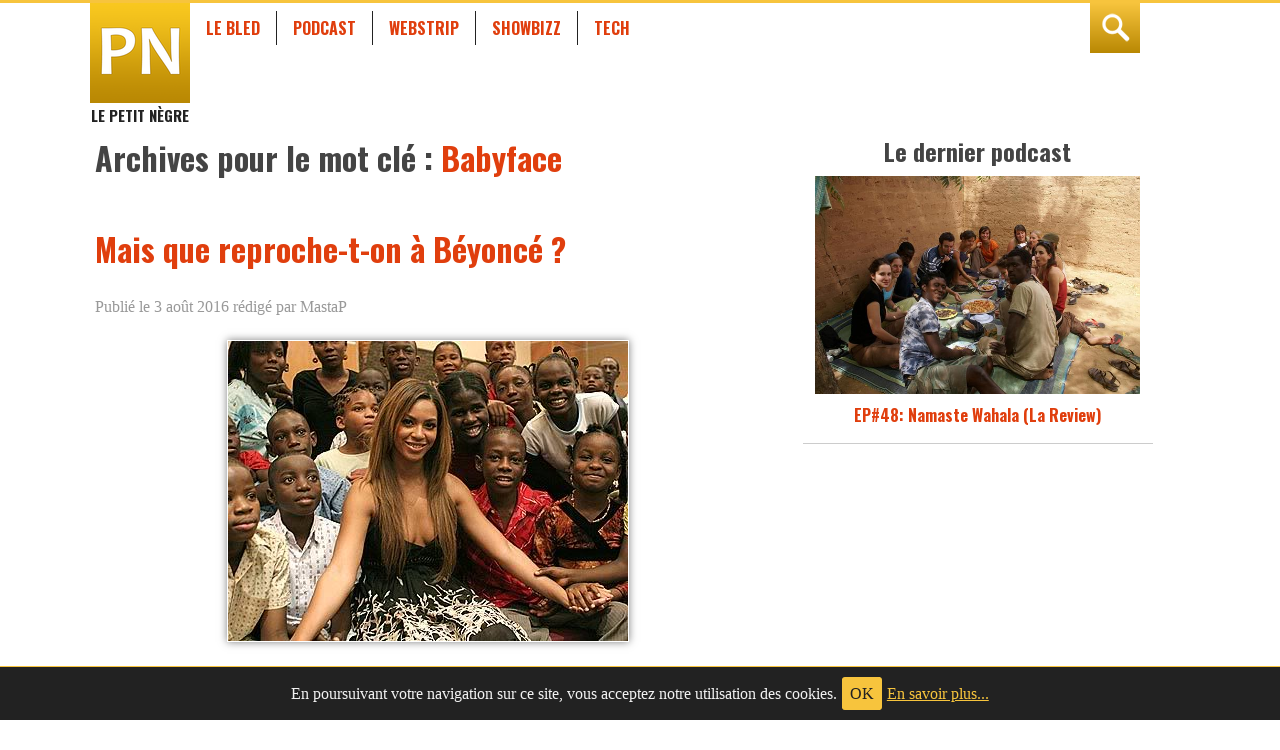

--- FILE ---
content_type: text/html; charset=UTF-8
request_url: https://lepetitnegre.com/mot-cle/babyface/
body_size: 4969
content:
<!doctype html>
<html lang="fr">
<head>
<meta charset="utf-8">
<title>Babyface | Le petit nègre</title>
<meta name="viewport" content="width=360, initial-scale=1.0">
<meta name="application-name" content="Le petit n&egrave;gre">
<meta name="application-url" content="https://lepetitnegre.com">
<meta name="msapplication-tilecolor" content="#222222"> 
<meta name="msapplication-TileImage" content="https://lepetitnegre.com/wp-content/themes/season3/images/pinned-logo.png">
<meta name="msapplication-tooltip" content="site de reflexions vaines et totalement inutiles&#8230; quoique">
<meta name="msapplication-starturl" content="https://lepetitnegre.com/">
<meta name="msapplication-window" content="width=1020;height=600">
<meta name="msapplication-navbutton-color" content="#3c87bf">
<meta name="theme-color" content="#F7C43D">
<meta name="msapplication-task" content="name=Cinéma;action-uri=https://lepetitnegre.com/rubrique/showbizz/cinema/;icon-uri=https://lepetitnegre.com/favicon.ico">
<meta name="msapplication-task" content="name=Economie;action-uri=https://lepetitnegre.com/rubrique/mon-bled/economie/;icon-uri=https://lepetitnegre.com/favicon.ico">
<meta name="msapplication-task" content="name=Guide de Survie;action-uri=https://lepetitnegre.com/rubrique/mon-bled/guide-de-survie/;icon-uri=https://lepetitnegre.com/favicon.ico">
<meta name="msapplication-task" content="name=Internet;action-uri=https://lepetitnegre.com/rubrique/tech/internet/;icon-uri=https://lepetitnegre.com/favicon.ico">
<meta name="msapplication-task" content="name=Jeux Vidéos;action-uri=https://lepetitnegre.com/rubrique/tech/jeux-videos/;icon-uri=https://lepetitnegre.com/favicon.ico">
<meta name="msapplication-task" content="name=Le Bled;action-uri=https://lepetitnegre.com/rubrique/mon-bled/;icon-uri=https://lepetitnegre.com/favicon.ico">
<meta name="msapplication-task" content="name=Livres;action-uri=https://lepetitnegre.com/rubrique/showbizz/litterature/;icon-uri=https://lepetitnegre.com/favicon.ico">
<meta name="msapplication-task" content="name=Musique;action-uri=https://lepetitnegre.com/rubrique/showbizz/musique/;icon-uri=https://lepetitnegre.com/favicon.ico">
<meta name="msapplication-task" content="name=People;action-uri=https://lepetitnegre.com/rubrique/showbizz/people/;icon-uri=https://lepetitnegre.com/favicon.ico">
<meta name="msapplication-task" content="name=Podcast;action-uri=https://lepetitnegre.com/rubrique/podcast/;icon-uri=https://lepetitnegre.com/favicon.ico">
<meta name="msapplication-task" content="name=Points de Vue;action-uri=https://lepetitnegre.com/rubrique/mon-bled/points-de-vue/;icon-uri=https://lepetitnegre.com/favicon.ico">
<meta name="msapplication-task" content="name=Politique;action-uri=https://lepetitnegre.com/rubrique/mon-bled/politique/;icon-uri=https://lepetitnegre.com/favicon.ico">
<meta name="msapplication-task" content="name=Showbizz;action-uri=https://lepetitnegre.com/rubrique/showbizz/;icon-uri=https://lepetitnegre.com/favicon.ico">
<meta name="msapplication-task" content="name=Société;action-uri=https://lepetitnegre.com/rubrique/mon-bled/societe/;icon-uri=https://lepetitnegre.com/favicon.ico">
<meta name="msapplication-task" content="name=Spectale;action-uri=https://lepetitnegre.com/rubrique/showbizz/spectale/;icon-uri=https://lepetitnegre.com/favicon.ico">
<meta name="msapplication-task" content="name=Sports;action-uri=https://lepetitnegre.com/rubrique/mon-bled/sports/;icon-uri=https://lepetitnegre.com/favicon.ico">
<meta name="msapplication-task" content="name=Tech;action-uri=https://lepetitnegre.com/rubrique/tech/;icon-uri=https://lepetitnegre.com/favicon.ico">
<meta name="msapplication-task" content="name=Télévision;action-uri=https://lepetitnegre.com/rubrique/showbizz/television/;icon-uri=https://lepetitnegre.com/favicon.ico">
<meta name="msapplication-task" content="name=Webstrip;action-uri=https://lepetitnegre.com/rubrique/webstrip/;icon-uri=https://lepetitnegre.com/favicon.ico">
<meta property="og:site_name" content="Le petit nègre">
<meta property="og:title" content="le petit n&egrave;gre">
<meta property="og:type" content="blog">
<meta property="og:image" content="https://lepetitnegre.com/wp-content/themes/season3/images/logo-default.png">
<meta property="og:image:width" content="300">
<meta property="og:image:height" content="250">
<!--meta property="og:url" content="https://lepetitnegre.com">
<meta property="og:description" content="site de reflexions vaines et totalement inutiles&#8230; quoique"-->
<meta name="twitter:site" content="@lepetitnegre">
<meta name="twitter:creator" content="@lepetitnegre">
<link rel="publisher" href="https://plus.google.com/u/0/b/116536483633245114496/">
<link rel="icon" type="image/ico" href="https://lepetitnegre.com/favicon.ico">
<link rel="search" type="application/opensearchdescription+xml" title="search LPN" href="https://lepetitnegre.com/opensearch.xml">
<link rel="stylesheet" type="text/css" href="/wp-content/themes/lpn/normalize.css">
<link rel="stylesheet" type="text/css" href="https://fonts.googleapis.com/css?family=Oswald:700">
<link rel="stylesheet" type="text/css" href="/wp-content/themes/lpn/style.css?t=1768524643">

<!-- All In One SEO Pack 3.6.2[63,84] -->

<meta name="keywords"  content="afrique du sud,babyface,beyoncé,cote d\'ivoire,ethiopie,jay-z,mais que reproche-t-on,toni braxton,musique,people" />

<script type="application/ld+json" class="aioseop-schema">{"@context":"https://schema.org","@graph":[{"@type":"Organization","@id":"https://lepetitnegre.com/#organization","url":"https://lepetitnegre.com/","name":"Le petit nègre","sameAs":[]},{"@type":"WebSite","@id":"https://lepetitnegre.com/#website","url":"https://lepetitnegre.com/","name":"Le petit nègre","publisher":{"@id":"https://lepetitnegre.com/#organization"},"potentialAction":{"@type":"SearchAction","target":"https://lepetitnegre.com/?s={search_term_string}","query-input":"required name=search_term_string"}},{"@type":"CollectionPage","@id":"https://lepetitnegre.com/mot-cle/babyface/#collectionpage","url":"https://lepetitnegre.com/mot-cle/babyface/","inLanguage":"fr-FR","name":"Babyface","isPartOf":{"@id":"https://lepetitnegre.com/#website"},"breadcrumb":{"@id":"https://lepetitnegre.com/mot-cle/babyface/#breadcrumblist"}},{"@type":"BreadcrumbList","@id":"https://lepetitnegre.com/mot-cle/babyface/#breadcrumblist","itemListElement":[{"@type":"ListItem","position":1,"item":{"@type":"WebPage","@id":"https://lepetitnegre.com/","url":"https://lepetitnegre.com/","name":"Le petit nègre"}},{"@type":"ListItem","position":2,"item":{"@type":"WebPage","@id":"https://lepetitnegre.com/mot-cle/babyface/","url":"https://lepetitnegre.com/mot-cle/babyface/","name":"Babyface"}}]}]}</script>
<link rel="canonical" href="https://lepetitnegre.com/mot-cle/babyface/" />
<!-- All In One SEO Pack -->
<link rel='dns-prefetch' href='//s.w.org' />
<link rel="alternate" type="application/rss+xml" title="RSS 2.0" href="https://lepetitnegre.com/mot-cle/babyface/feed/">
<link rel="alternate" type="application/rss+xml" title="RSS 2.0" href="https://lepetitnegre.com/mot-cle/babyface/feed/" />
<link rel="alternate" type="application/atom+xml" title="Atom 0.3" href="https://lepetitnegre.com/mot-cle/babyface/feed/atom/" />
		<script type="text/javascript">
			window._wpemojiSettings = {"baseUrl":"https:\/\/s.w.org\/images\/core\/emoji\/12.0.0-1\/72x72\/","ext":".png","svgUrl":"https:\/\/s.w.org\/images\/core\/emoji\/12.0.0-1\/svg\/","svgExt":".svg","source":{"concatemoji":"https:\/\/lepetitnegre.com\/wp-includes\/js\/wp-emoji-release.min.js?ver=5.4.18"}};
			/*! This file is auto-generated */
			!function(e,a,t){var n,r,o,i=a.createElement("canvas"),p=i.getContext&&i.getContext("2d");function s(e,t){var a=String.fromCharCode;p.clearRect(0,0,i.width,i.height),p.fillText(a.apply(this,e),0,0);e=i.toDataURL();return p.clearRect(0,0,i.width,i.height),p.fillText(a.apply(this,t),0,0),e===i.toDataURL()}function c(e){var t=a.createElement("script");t.src=e,t.defer=t.type="text/javascript",a.getElementsByTagName("head")[0].appendChild(t)}for(o=Array("flag","emoji"),t.supports={everything:!0,everythingExceptFlag:!0},r=0;r<o.length;r++)t.supports[o[r]]=function(e){if(!p||!p.fillText)return!1;switch(p.textBaseline="top",p.font="600 32px Arial",e){case"flag":return s([127987,65039,8205,9895,65039],[127987,65039,8203,9895,65039])?!1:!s([55356,56826,55356,56819],[55356,56826,8203,55356,56819])&&!s([55356,57332,56128,56423,56128,56418,56128,56421,56128,56430,56128,56423,56128,56447],[55356,57332,8203,56128,56423,8203,56128,56418,8203,56128,56421,8203,56128,56430,8203,56128,56423,8203,56128,56447]);case"emoji":return!s([55357,56424,55356,57342,8205,55358,56605,8205,55357,56424,55356,57340],[55357,56424,55356,57342,8203,55358,56605,8203,55357,56424,55356,57340])}return!1}(o[r]),t.supports.everything=t.supports.everything&&t.supports[o[r]],"flag"!==o[r]&&(t.supports.everythingExceptFlag=t.supports.everythingExceptFlag&&t.supports[o[r]]);t.supports.everythingExceptFlag=t.supports.everythingExceptFlag&&!t.supports.flag,t.DOMReady=!1,t.readyCallback=function(){t.DOMReady=!0},t.supports.everything||(n=function(){t.readyCallback()},a.addEventListener?(a.addEventListener("DOMContentLoaded",n,!1),e.addEventListener("load",n,!1)):(e.attachEvent("onload",n),a.attachEvent("onreadystatechange",function(){"complete"===a.readyState&&t.readyCallback()})),(n=t.source||{}).concatemoji?c(n.concatemoji):n.wpemoji&&n.twemoji&&(c(n.twemoji),c(n.wpemoji)))}(window,document,window._wpemojiSettings);
		</script>
		<style type="text/css">
img.wp-smiley,
img.emoji {
	display: inline !important;
	border: none !important;
	box-shadow: none !important;
	height: 1em !important;
	width: 1em !important;
	margin: 0 .07em !important;
	vertical-align: -0.1em !important;
	background: none !important;
	padding: 0 !important;
}
</style>
	<link rel='stylesheet' id='wp-block-library-css'  href='https://lepetitnegre.com/wp-includes/css/dist/block-library/style.min.css?ver=5.4.18' type='text/css' media='all' />
<link rel='stylesheet' id='eu-law-style-css'  href='https://lepetitnegre.com/wp-content/plugins/lpn-eu-cookie/css/eu-cookie-law.css?ver=5.4.18' type='text/css' media='all' />
<link rel='stylesheet' id='lpn-social-css'  href='https://lepetitnegre.com/wp-content/plugins/lpn_social/lpn_social.css?ver=5.4.18' type='text/css' media='all' />
<script type='text/javascript' src='https://lepetitnegre.com/wp-includes/js/jquery/jquery.js?ver=1.12.4-wp'></script>
<script type='text/javascript' src='https://lepetitnegre.com/wp-includes/js/jquery/jquery-migrate.min.js?ver=1.4.1'></script>
<link rel='https://api.w.org/' href='https://lepetitnegre.com/wp-json/' />
<link rel='shortlink' href='https://lepetitnegre.com/p/12923/' />
</head>
<body class="archive tag tag-babyface tag-2749 musique people">
<div class="page-wrap">
  <section class="blog-search" id="search-box">
    <div class="wrapper cf">
      <form method="get" action="/">
          <h2>Rechercher dans les archives de <abbr title="Le petit nègre">LPN</abbr></h2>
          <div class="inner-search">
              <input value="" name="s" placeholder="Recherche sur lepetitnegre.com" type="search">
              <button type="submit">go</button>
          </div>
      </form>
    </div>
  </section>
  <header class="blog-header">
    <div class="wrapper cf">
      <h1 class="header-logo"><a href="/">Le Petit N&egrave;gre</a></h1>
      <ul class="header-nav" id="header-navbar">
        <li><a href="/rubrique/mon-bled/">Le Bled</a></li>
        <li><a href="/rubrique/podcast/">Podcast</a></li>
        <li><a href="/rubrique/webstrip/">Webstrip</a></li>
        <li><a href="/rubrique/showbizz/">Showbizz</a></li>
        <li><a href="/rubrique/tech/">Tech</a></li>
        <li class="search-link js-open-search"><a title="Recherchez sur LPN" href="#search-box">rechercher</a></li>
      </ul>
    </div>
  </header>

  <main class="blog-content">
    <div class="wrapper cf">
  <section class="panel-left">
    <header class="main-header">
      <h1 class="main-title">Archives pour le mot cl&eacute; : <span>Babyface</span></h1>
    </header>
<article id="post-12923" class="cf post-12923 post type-post status-publish format-standard has-post-thumbnail hentry category-musique category-people tag-afrique-du-sud tag-babyface tag-beyonce tag-cote-divoire tag-ethiopie tag-jay-z tag-mais-que-reproche-t-on tag-toni-braxton musique people" itemscope itemType="http://schema.org/BlogPosting">
  <div class="blog-wrapper">
    <header>
      <h1 class="entry-title" itemprop="headline">
        <a href="https://lepetitnegre.com/2016/08/03/mais-que-reproche-t-on-a-beyonce/" rel="bookmark" title="Lien permanent vers: Mais que reproche-t-on à Béyoncé ?">Mais que reproche-t-on à Béyoncé ?</a>
      </h1>
      <div class="entry-meta">
        <p><time date="2016-08-03" class="entry-date" itemprop="datePublished">Publi&eacute; le 3 août 2016</time> r&eacute;dig&eacute; par MastaP</p>
      </div>
    </header>
    <div class="entry-content" itemprop="articleBody">
  <p class="feed-img"><a href="https://lepetitnegre.com/2016/08/03/mais-que-reproche-t-on-a-beyonce/" rel="bookmark" title="Lien permanent vers: Mais que reproche-t-on à Béyoncé ?">
  <img width="400" height="300" src="https://lepetitnegre.com/wp-content/uploads/2016/08/9jabeyonce.jpg" class="attachment-900x300 size-900x300 wp-post-image" alt="" /> 
  </a></p> 
<p>L&rsquo;autre jour alors qu&rsquo;elle se la coulait douce à <em>Paris, Franc</em>e &#8211; avec son mari et sa fille, la dame <strong>Beyoncé Knowless</strong> a été approchée par une société ivoirienne dans l&rsquo;événementiel. Quel était leur plan ? il s&rsquo;agissait de négocier la prestation de la star américain pendant une fête privée à Abidjan. Mais quelle ne fut pas la surprise des organisateurs quand ils ont leur a présenté un devis de<strong> 4 millions de dollars</strong>. La suite ? Beaucoup de bruits et de noms d&rsquo;oiseaux échangés sur la toile de l&rsquo;internet.</p>
    </div>
  </div>
</article>
    <nav class="wp-pagenavi-container"><div class="wp-pagenavi"></div></nav>
  </section>
<section class="panel-right">

    <aside class="widget widget-podcast">
    <h2>Le dernier podcast</h2>
    <figure>
        <a href="https://lepetitnegre.com/2021/06/27/ep48-namaste-wahala-la-review/" rel="permalink" title="EP#48: Namaste Wahala (La Review)"><img src="https://lepetitnegre.com/wp-content/uploads/2009/07/echanges-culturels.jpg" alt="" title="EP#48: Namaste Wahala (La Review)"></a>
        <figcaption>
        <a href="https://lepetitnegre.com/2021/06/27/ep48-namaste-wahala-la-review/" rel="permalink" title="EP#48: Namaste Wahala (La Review)">EP#48: Namaste Wahala (La Review)</a>
        </figcaption>
    </figure>
</aside>
    <aside class="widget">
      <div class="widget-pub">
      <script>
      google_ad_client = "ca-pub-0800644608327489";
      /* 300x250-lpn sidebar */
      google_ad_slot = "4379525658";
      google_ad_width = 300;
      google_ad_height = 250;
      </script>
      <script src="//pagead2.googlesyndication.com/pagead/show_ads.js"></script>
      </div>
    </aside>

    <aside class="widget widget-social">
      <ul class="cf">
       <li><a target="_blank" title="Le flux RSS de LPN" href="//lepetitnegre.com/feed/rss" class="ir rss">flux rss</a></li>
       <li><a target="_blank" title="Suivez LPN sur twitter" href="https://www.twitter.com/lepetitnegre" class="ir twitter">@lepetitnegre</a></li>
       <li><a target="_blank" title="Devenez Fan de LPN sur Facebook" href="https://www.facebook.com/lepetitnegre" class="ir facebook">facebook page</a></li>
       <li><a target="_blank" title="Enregistrez-vous sur notre chaine Youtube" href="https://www.youtube.com/user/lepetitnegre" class="ir youtube">Youtube channel</a></li>
      </ul>
    </aside>
</section>

    </div><!-- /.wrapper -->
  </main>
</div><!-- /.page-wrap -->

<footer role="contentinfo" class="blog-footer">
<div class="wrapper cf">
  <a href="#" class="footer-logo">
    <div class="hgroup">
      <h1>Le Petit N&egrave;gre</h1>
      <h2>Site de r&eacute;flexions totalement vaines et inutile... quoique</h2>
    </div>
  </a>
  <div class="footer-credits">
    <p><a href="/a-propos/">&agrave; propos</a> | <a href="/contact/">contact</a></p>
    <p><strong>LePetitNègre</strong> partage ses réflexions vaines et inutiles depuis 2009</p>
  </div>
</div>
<script src="https://lepetitnegre.com/wp-content/themes/lpn/media/scripts/search.js?t=1768524643"></script>
<script src="https://lepetitnegre.com/wp-content/themes/lpn/media/scripts/scrollToFix.js?t=1768524643"></script>
<img alt='css.php' src="https://lepetitnegre.com/wp-content/plugins/cookies-for-comments/css.php?k=af2ecb77eb308b349b2b681ef6e85d3d&amp;o=i&amp;t=254012307" width='1' height='1' /><script type='text/javascript' src='https://lepetitnegre.com/wp-content/plugins/lpn-eu-cookie/js/jquery.cookie.min.js?ver=1.4.1'></script>
<script type='text/javascript' src='https://lepetitnegre.com/wp-content/plugins/lpn-eu-cookie/js/eu-cookie-law.js?ver=0.9.9'></script>
<script type='text/javascript' src='https://lepetitnegre.com/wp-includes/js/wp-embed.min.js?ver=5.4.18'></script>
</footer>
</body>
</html>


--- FILE ---
content_type: text/html; charset=utf-8
request_url: https://www.google.com/recaptcha/api2/aframe
body_size: 268
content:
<!DOCTYPE HTML><html><head><meta http-equiv="content-type" content="text/html; charset=UTF-8"></head><body><script nonce="4FNYvaBDiQzctmDqCkk_LQ">/** Anti-fraud and anti-abuse applications only. See google.com/recaptcha */ try{var clients={'sodar':'https://pagead2.googlesyndication.com/pagead/sodar?'};window.addEventListener("message",function(a){try{if(a.source===window.parent){var b=JSON.parse(a.data);var c=clients[b['id']];if(c){var d=document.createElement('img');d.src=c+b['params']+'&rc='+(localStorage.getItem("rc::a")?sessionStorage.getItem("rc::b"):"");window.document.body.appendChild(d);sessionStorage.setItem("rc::e",parseInt(sessionStorage.getItem("rc::e")||0)+1);localStorage.setItem("rc::h",'1768524645198');}}}catch(b){}});window.parent.postMessage("_grecaptcha_ready", "*");}catch(b){}</script></body></html>

--- FILE ---
content_type: text/css
request_url: https://lepetitnegre.com/wp-content/themes/lpn/style.css?t=1768524643
body_size: 6421
content:
/**
  Theme Name: LPN 2016
  Theme URI: http://www.lepetitnegre.com
  Description: The New Lepetitnegre.com theme is written from Scratch
  Version: 0.9.0
  Author: Nyamagana Butera Ignace
  Author URI: http://www.nyamsprod.com
*/

/** WP standard class */
.alignleft { float:left;}
.alignright { float:right;}
.aligncenter { 
  display:block;
  margin:.3em auto;
  padding:3px;
  background-color:#fff;
  border:1px solid #ccc;
}
img.alignleft,
img.alignright { 
  padding:3px;
  background-color:#fff;
  border:1px solid #ccc;
  display:inline;
}
img.alignleft { 
  margin:3px 10px 2px 0;
}
img.alignright { 
  margin:3px 0 2px 10px;
}
.info { 
  padding:5px;
  border:1px dotted #ccc;
  font:normal small/1.8em "Segoe UI", verdana, helvetica, arial,sans-serif;
}
.info img { 
  background-color:#fff;
}
.wp-caption {
  margin:.3em auto;
  padding:9px;
  border:1px solid #eee;
}
.wp-caption-text {
  margin:.3em;
  padding:0;
  font-size:.9em;
}
img.noborder {
  border:none;
}
.wp-post-image {
 max-width:100%;
}

html, body {
  min-width:360px;
  margin:0 auto;
  padding:0;
  background-color:#fff;
  color:#444;
  font:normal 1em/1.5 "Palatino Linotype",Palatino,"Liberation Serif",serif;
  height:100%;
}

h1, h2, h3, h4 {
  font-family:Oswald, sans-serif;
}

blockquote, q { 
  -webkit-hyphens: none;
  -moz-hyphens: none;
  -ms-hyphens: none;
  -o-hyphens: none;
  hyphens: none;
}
blockquote {
  font-style:italic;
  border-left:3px solid #999;
  padding-left:1em;
}
button {
  border:none;
  padding:5px;
  cursor:pointer;
  color:#fff;
  background-color:#4e4f52;
}
button:hover {
  background-color:#222;
}
input[type=text],
input[type=email],
input[type=url] { 
  width:93%;
  padding:5px;
  text-align:left;
  border:4px solid rgba(0, 0, 0, .5);
}
textarea {
  resize:vertical;
  min-height:130px;
  max-height:600px;
  width:93%;
  padding:5px;
  margin-bottom:5px;
  text-align:left;
  border-radius:0;
  border:4px solid rgba(0, 0, 0, .5);
}

.wrapper {
  margin:0 auto;
  padding:0;
  position:relative;
}

.cf:after,
.cf:before {
  display:table;
  content:'';
}

.cf:after {
  clear:both;
}

.page-wrap {
  min-height:100%;
  box-sizing:border-box;
}

.page-wrap:after {
  content:'';
  display:block;
}

/**
 * LPN Search box
 */
.blog-search {
  margin:0;
  padding:0;
  color:#f1f1f1;
  background-color:#222;
  display:none;
}

.blog-search h2 {
  display:none;
}

.blog-search .js-view-search {
  display:block;
}

.blog-search .inner-search {
  margin:.3em auto;
  padding:1em;
  box-sizing:border-box;
}

.blog-search input {
  display: block;
  padding:.5em;
  margin:0 auto;
  width:90%;
  border:none;
  font-size:2em;
  line-height:1.3;
  color:#f1f1f1;
  background-color:#000;
  box-sizing:border-box;
}

.blog-search button {
  display:none;
}

/**
 * LPN Header
 */
.blog-header {
  margin:0;
  padding:0;
  border-top:3px solid #f7c43d;
}

.single-post.webstrip .blog-header {
  margin-bottom:1em;
}

.header-logo {
  display:block;
  margin:0;
  padding:0;
  background-color: transparent;
}

.header-logo a {
  display:block;
  box-sizing:border-box;
  margin:0;
  padding:20px 0 30px 55px;
  height:50px;
  border:0;
  color:#222;
  background:#F7C43D url(media/images/lpn-logo-mobile.png) no-repeat center left;
  background-image: url(media/images/lpn-logo-mobile.png), linear-gradient(#F7C43D, #B98803);
  background-position:center left, left top;
  background-repeat:no-repeat;
  font: 15px/1 Oswald, sans-serif;
  text-decoration: none;
  text-align:center;
  text-indent:-999em;
  text-transform: uppercase;
}

.header-nav {
  box-sizing:border-box;
  margin:0 auto;
  padding:0;
  width:360px;
  height:50px;
  list-style: none;
  font: 1em/1.5 Oswald, sans-serif;
}

.header-nav li {
  float:left;
  margin:.5em 0;
  padding:.3em .4em;
  box-sizing:border-box;
  text-transform: uppercase;
}

.header-nav li:first-child,
.header-nav .search-link {
  border:none;
}

.header-nav li {
  border-left:1px solid #ccc;
}

.header-nav a {
  color: #E03E0D;
  text-decoration:none;
}

.header-nav a:hover {
  color: #222;
}

.header-nav .search-link {
  border:none;
}

.header-nav .search-link a {
  position:absolute;
  margin:0;
  padding:0;
  top:0;
  right:0;
  width:50px;
  height:50px;
  overflow:hidden;
  text-indent: -9999px;
  background:#F7C43D url([data-uri]) no-repeat center;
  background-image: url([data-uri]), linear-gradient(#F7C43D, #B98803);
  background-position:center, left top;
  background-repeat:no-repeat;
  transition:all .1s linear;
}

/**
 * LPN Content
 */
.panel-full,
.panel-left,
.panel-right {
  margin:0 auto;
  padding:5px;
  box-sizing:border-box;
}

.panel-left,
.panel-right {
  min-width:360px;
  width:80%;
}

.blog-content a {
  color: #E03E0D;
}

.blog-content a:hover {
  color: #FC7248;
}

.hentry {
  color:#444;
  font-size:1em;
  line-height: 1.5;
  border-bottom:1px solid #ccc;
  margin-bottom: 1em;
  padding-bottom: 1em;
}

.hentry .entry-meta {
  color:#999;
}

.hentry .entry-title {
  font-family:Oswald, sans-serif;
}

.hentry .entry-title a {
  text-decoration: none;
}

.feed-img {
  margin:0 auto .3em;
  padding:0;
  text-align: center;
}

.feed-img img {
  max-width:100%;
  margin:.3em auto;
  padding: 0;
  background-color: #E1E1E1;
}

.entry-content-social-share {
 box-sizing:border-box;
 margin:.3em auto;
 padding:.3em;
 border:solid #e1e1e1;
 border-width:1px 0;
}

.wp-pagenavi-container {
  margin:0 auto 1em;
  padding:.5em 0;
  font-size:1.2em;
  font-weight:bold;
  text-align:center;
}

.wp-pagenavi-container:hover {
  border-color:#FC7248;
}

.wp-pagenavi-container:hover a {
  color:#E03E0D;
}

.wp-pagenavi a,
.wp-pagenavi span {
  margin:2px;
  padding:3px 5px;
  display:inline-block;
  font-family:Oswald, sans-serif;
  text-transform:lowercase;
}

.wp-pagenavi a {
  color:#ccc;
  text-decoration:none;
}

.wp-pagenavi a:hover {
  color:#FC7248;
}

.wp-pagenavi-container:empty {
  display:none;
}

/**
 * LPN RIGHT PANEL
 */
.widget {
  width:350px;
  padding:1em 0;
  margin:0 auto 1em;
  box-sizing:border-box;
  border-bottom:1px solid #ccc;
  font-family:Oswald, sans-serif;
}

.widget:last-child {
  border-bottom:none;
}

.widget-podcast {
  padding-top:0;
  text-align:center;
}

.widget-podcast img {
  width:325px;
  margin:0 auto .3em;
}

.widget-podcast h2 {
  font-weight: normal;
  margin-bottom:.3em;
  padding:0;
}

.widget-podcast figure {
  margin:0;
  padding:0;
}

.widget-podcast a {
  text-decoration:none;
}

.widget-pub {
  margin:0 auto;
  padding:0;
  width:300px;
  border:none;
  box-sizing:border-box;
}

.widget-social ul {
  list-style: none;
  margin:0;
  padding:0;
}

.widget-social li {
  float:left;
  width:48%;
  margin:0 1% 1em;
  padding:0;
  box-sizing:border-box;
}

.widget-social a {
  width: 100%;
  display:block;
  text-decoration:none;
  padding:5px;
  color:#fff;
  border-right:5px solid;
  box-sizing:border-box;
  transition:all .2s linear;
}

.widget-social a:hover {
  color:#fff;
  opacity:.6;
}

.widget-social .facebook {
  border-right-color:#13377f;
  background:#3b5998 url([data-uri]) no-repeat center right;
}

.widget-social .rss {
  border-right-color:#cc640a;
  background:#ee8c31 url([data-uri]) no-repeat center right;
}

.widget-social .twitter {
  border-right-color:#0093bc;
  background:#00c0f7 url([data-uri]) no-repeat center right;
}

.widget-social .youtube {
  border-right-color:#bc1812;
  background:#E62117 url([data-uri]) no-repeat center right;
}

.widget-category h2 {
  margin:0;
  padding:0;
  text-align:center;
}

.widget-category ul {
  margin:0;
  padding:0;
  list-style: none;
}

.widget-category li {
  margin-bottom:.3em;
}

.widget-category a {
  text-decoration:none;
}

/**
 * LPN FOOTER
 */
.blog-footer {
  padding:1em;
  border-top:3px solid #F7C43D;
  background-color:#222;
  color:#f1f1f1;
}

.footer-logo .hgroup {
  margin:0 auto .3em;
  width:361px;
  height:61px;
  border: 0;
  overflow: hidden;
  background:transparent url(media/images/logo.png) no-repeat top left;
  *text-indent: -9999px;
}

.footer-logo .hgroup:before {
  content: "";
  display: block;
  width: 0;
  height: 150%;
}

.footer-credits {
  padding:.3em;
}

.footer-credits ul {
  margin:0 auto;
  width:160px;
  list-style:none;
}

.footer-credits p {
  margin:0;
  text-align:center;
}

.footer-credits li {
  float:left;
  padding-right:.5em;
}

.footer-credits li:first-child::before {
  content: "";
}

.footer-credits a:last-child {
  padding:0;
}

.footer-credits a {
  color: #F7C43D;
  text-decoration:none;
}

.footer-credits a:hover {
  text-decoration:underline;
}

.hidden {
  display:none;
}

.search-no-results .hentry,
.error404 .hentry {
  text-align:center;
}

.single .hentry,
.page .hentry {
  font-size:1.2em;
  line-height:1.5;
}

.panel-full .hentry {
  border-bottom:none;
}

/** MEDIA */
.audioplayer_container {
  text-align:center;
}
.oembed-container { 
  margin:0 auto .5em;
  max-width:100%; 
}
.oembed-container iframe {
  display:block;
  margin:0 auto;
  padding:0;
  max-width:100%;
  background-color:#e1e1e1;
}
.oembed-container figcaption {
  font-size:.8em;
  text-align:center;
}

/* WEBCOMIC */
.webcomic {
  text-align:center;
}

.webcomic a {
  width:auto;
  display:inline-block;
  margin:0 auto .4em;
}

.webcomic object {
  width:100%;
  height:auto;
}

.webcomic p {
  margin:0;
  padding:0;
  font-size:.9em;
  text-align:right;
}

/* COMMENTS + FORM COMMENTS */
.season_comments {
  position:relative;
  margin:0 auto;
  padding:0;
}
.season_comments h1 {
  margin:0;
  padding:5px;
  text-transform:uppercase;
}
.comments-list {
  position:relative;
  margin:0 auto;
  padding:10px;
}
.comments-list li a {
  color:#186c96;
}
.comments-list li a:hover {
  color:#f7c43d;
}
.comments-list h2 {
  color:#f7c43d;
}
.comment {
  margin:0 auto;
  padding:0;
  border-top:5px solid #999;
  clear:both;
  overflow:hidden;
  width:100%;
}
.comment:first-of-type {
  border:none;
}
.comment a {
  color:#f72;
  text-decoration:none;
}
.comment a:hover {
  color:#222;
  text-decoration:underline;
}
.comment cite {
  font-style:normal;
  font-weight:bold;
}
.comment-content {
  float:right;
  margin:0;
  padding:0 5px;
  width:75%;
}
.comment-meta {
  float:left;
  margin:0;
  padding:0 5px;
  width:20%;
  font-size:.9em;
  text-align:right;
}
.comment-meta .avatar {
  margin:5px 0;
}
.comment-meta p {
  padding:0;
}
.comment-meta .url {
  color:#111;
}
.comment-meta .url:hover {
  color:#666;
}
.bypostauthor {
  background-color:#222;
  color:#999;
}
.bypostauthor a:hover {
  color:#f72;
}
.bypostauthor a.url {
  color:#f5f5f5;
}
.bypostauthor a.url:hover {
  color:#666;
}
.comments-form {
  margin:0 auto;
  padding:0;
  color:#333;
  background-color:#e5e5e5;
  font-size:.8em;
}
.comments-form div {
  margin:5px auto 0;
  padding:5px;
}
.comments-form a {
  color:#186c96;
}
.comments-form a:hover {
  color:#800;
}

/* CONTACT FORM PLUGIN */
#wpcf {
  box-sizing:border-box;
  width:98%;
  margin:0 auto 10px;
  padding:1em;
  color:#333;
  background-color:#e5e5e5;
  font-size:.8em;
}
#wpcf label {
  line-height:1.5;
}

.main-title span {
  color:#E03E0D;
}

/* RELATED POST PLUGIN  */
.related_post_container {
  position:relative;
  margin:0 auto;
}

.related_post {
  margin:.3em auto 1em;
}

.related_post a { 
  text-decoration:none;
}

@media (min-width:550px) {
  .blog-header {
    background-color: transparent;
  }

  .header-logo a {
    float:left;
    margin:0;
    padding:105px 0 0 0;
    width:100px;
    background:transparent url(media/images/lpn-logo-new-resize2.png) no-repeat top left;
    text-indent:0;
  }

  .header-logo a:hover {
    color:#E03E0D;
  }

  .header-nav {
    margin:0;
    display:block;
    position: static;
    float:left;
    background-color:transparent;
    width:auto;
  }

  .header-nav li {
    border-left-color:#222;
    padding:.3em .5em;
  }

  .oembed-container iframe,
  .feed-img img {
    border: 1px solid #FFF;
    box-shadow:0 0 8px rgba(0, 0, 0, 0.5);
  }
}

@media (min-width:800px) {
  .wrapper {
    width:80%;
  }

  .header-nav .search-link a {
    right:50px;
  }

  .header-nav li {
    padding:.3em 1em;
  }

  .header-search {
    top:-60%;
  }
}

@media (min-width:1100px) {
  .wrapper {
    width:1100px;
  }

  .panel-left {
    float:left; 
    width:675px;
  }

  .panel-right {
    float:left;
    width:425px;
  }

  .panel-fixed {
    position:fixed;
    right:calc(((100% - 1100px) / 2));
    top:0;
  }

  .wp-pagenavi-container {
    width:98%;
  }

  .page-wrap {
     margin-bottom:-60px;
  }

  .blog-footer, .page-wrap:after {
    height:60px;
  }

  .footer-logo .hgroup {
     margin:0;
     float:left;
  }

  .footer-credits {
    float:right;
  }

 .footer-credits p {
    margin:0;
    text-align:right;
  }

  .hidden {
    display:block;
  }
}

.panel-webstrip {
   margin:1em auto;
   box-sizing:border-box;
   background-color:#222;
   background-image: repeating-linear-gradient(45deg, transparent, transparent 35px, rgba(0,0,0,.4) 35px, rgba(0,0,0,.4) 70px);
   border:solid #f7c43d;
   border-width:3px 0;
   padding:1em;
   text-align:center;
}

.panel-webstrip .wp-post-image {
    border:1em solid #000;
}

.single.webstrip .blog-content > .wrapper:first-of-type {
  width:100%;
}
